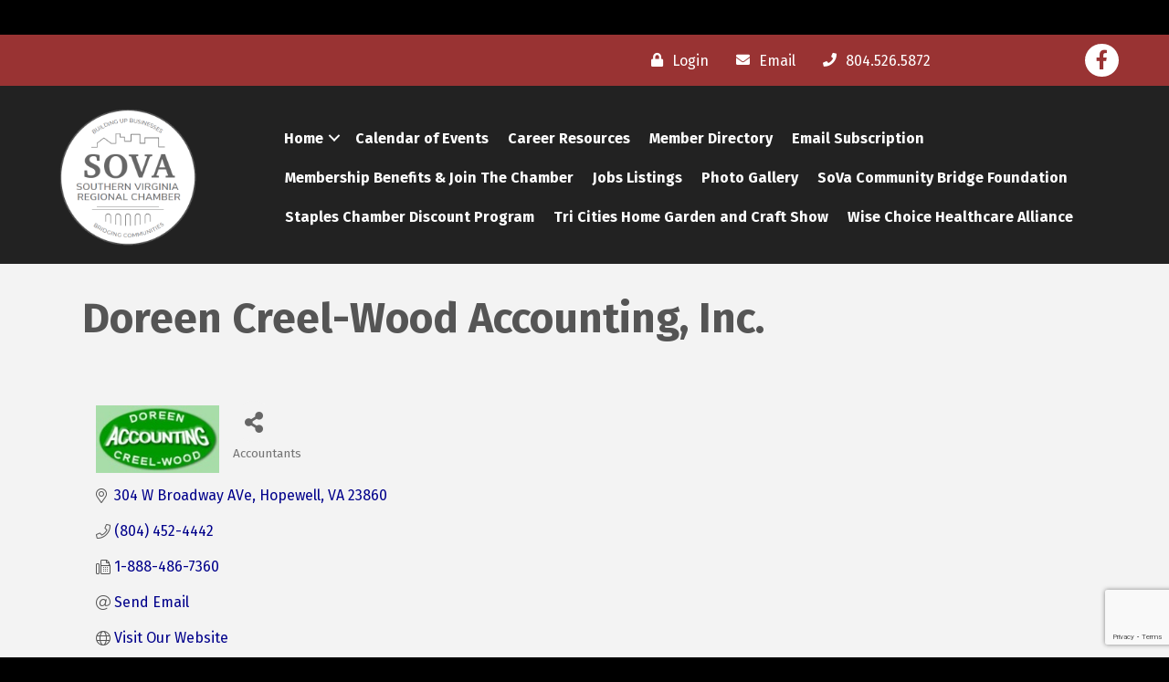

--- FILE ---
content_type: text/html; charset=utf-8
request_url: https://www.google.com/recaptcha/enterprise/anchor?ar=1&k=6LfI_T8rAAAAAMkWHrLP_GfSf3tLy9tKa839wcWa&co=aHR0cHM6Ly9idXNpbmVzcy5zb3ZhY2hhbWJlci5jb206NDQz&hl=en&v=N67nZn4AqZkNcbeMu4prBgzg&size=invisible&anchor-ms=20000&execute-ms=30000&cb=6sakzf1rfj3t
body_size: 48777
content:
<!DOCTYPE HTML><html dir="ltr" lang="en"><head><meta http-equiv="Content-Type" content="text/html; charset=UTF-8">
<meta http-equiv="X-UA-Compatible" content="IE=edge">
<title>reCAPTCHA</title>
<style type="text/css">
/* cyrillic-ext */
@font-face {
  font-family: 'Roboto';
  font-style: normal;
  font-weight: 400;
  font-stretch: 100%;
  src: url(//fonts.gstatic.com/s/roboto/v48/KFO7CnqEu92Fr1ME7kSn66aGLdTylUAMa3GUBHMdazTgWw.woff2) format('woff2');
  unicode-range: U+0460-052F, U+1C80-1C8A, U+20B4, U+2DE0-2DFF, U+A640-A69F, U+FE2E-FE2F;
}
/* cyrillic */
@font-face {
  font-family: 'Roboto';
  font-style: normal;
  font-weight: 400;
  font-stretch: 100%;
  src: url(//fonts.gstatic.com/s/roboto/v48/KFO7CnqEu92Fr1ME7kSn66aGLdTylUAMa3iUBHMdazTgWw.woff2) format('woff2');
  unicode-range: U+0301, U+0400-045F, U+0490-0491, U+04B0-04B1, U+2116;
}
/* greek-ext */
@font-face {
  font-family: 'Roboto';
  font-style: normal;
  font-weight: 400;
  font-stretch: 100%;
  src: url(//fonts.gstatic.com/s/roboto/v48/KFO7CnqEu92Fr1ME7kSn66aGLdTylUAMa3CUBHMdazTgWw.woff2) format('woff2');
  unicode-range: U+1F00-1FFF;
}
/* greek */
@font-face {
  font-family: 'Roboto';
  font-style: normal;
  font-weight: 400;
  font-stretch: 100%;
  src: url(//fonts.gstatic.com/s/roboto/v48/KFO7CnqEu92Fr1ME7kSn66aGLdTylUAMa3-UBHMdazTgWw.woff2) format('woff2');
  unicode-range: U+0370-0377, U+037A-037F, U+0384-038A, U+038C, U+038E-03A1, U+03A3-03FF;
}
/* math */
@font-face {
  font-family: 'Roboto';
  font-style: normal;
  font-weight: 400;
  font-stretch: 100%;
  src: url(//fonts.gstatic.com/s/roboto/v48/KFO7CnqEu92Fr1ME7kSn66aGLdTylUAMawCUBHMdazTgWw.woff2) format('woff2');
  unicode-range: U+0302-0303, U+0305, U+0307-0308, U+0310, U+0312, U+0315, U+031A, U+0326-0327, U+032C, U+032F-0330, U+0332-0333, U+0338, U+033A, U+0346, U+034D, U+0391-03A1, U+03A3-03A9, U+03B1-03C9, U+03D1, U+03D5-03D6, U+03F0-03F1, U+03F4-03F5, U+2016-2017, U+2034-2038, U+203C, U+2040, U+2043, U+2047, U+2050, U+2057, U+205F, U+2070-2071, U+2074-208E, U+2090-209C, U+20D0-20DC, U+20E1, U+20E5-20EF, U+2100-2112, U+2114-2115, U+2117-2121, U+2123-214F, U+2190, U+2192, U+2194-21AE, U+21B0-21E5, U+21F1-21F2, U+21F4-2211, U+2213-2214, U+2216-22FF, U+2308-230B, U+2310, U+2319, U+231C-2321, U+2336-237A, U+237C, U+2395, U+239B-23B7, U+23D0, U+23DC-23E1, U+2474-2475, U+25AF, U+25B3, U+25B7, U+25BD, U+25C1, U+25CA, U+25CC, U+25FB, U+266D-266F, U+27C0-27FF, U+2900-2AFF, U+2B0E-2B11, U+2B30-2B4C, U+2BFE, U+3030, U+FF5B, U+FF5D, U+1D400-1D7FF, U+1EE00-1EEFF;
}
/* symbols */
@font-face {
  font-family: 'Roboto';
  font-style: normal;
  font-weight: 400;
  font-stretch: 100%;
  src: url(//fonts.gstatic.com/s/roboto/v48/KFO7CnqEu92Fr1ME7kSn66aGLdTylUAMaxKUBHMdazTgWw.woff2) format('woff2');
  unicode-range: U+0001-000C, U+000E-001F, U+007F-009F, U+20DD-20E0, U+20E2-20E4, U+2150-218F, U+2190, U+2192, U+2194-2199, U+21AF, U+21E6-21F0, U+21F3, U+2218-2219, U+2299, U+22C4-22C6, U+2300-243F, U+2440-244A, U+2460-24FF, U+25A0-27BF, U+2800-28FF, U+2921-2922, U+2981, U+29BF, U+29EB, U+2B00-2BFF, U+4DC0-4DFF, U+FFF9-FFFB, U+10140-1018E, U+10190-1019C, U+101A0, U+101D0-101FD, U+102E0-102FB, U+10E60-10E7E, U+1D2C0-1D2D3, U+1D2E0-1D37F, U+1F000-1F0FF, U+1F100-1F1AD, U+1F1E6-1F1FF, U+1F30D-1F30F, U+1F315, U+1F31C, U+1F31E, U+1F320-1F32C, U+1F336, U+1F378, U+1F37D, U+1F382, U+1F393-1F39F, U+1F3A7-1F3A8, U+1F3AC-1F3AF, U+1F3C2, U+1F3C4-1F3C6, U+1F3CA-1F3CE, U+1F3D4-1F3E0, U+1F3ED, U+1F3F1-1F3F3, U+1F3F5-1F3F7, U+1F408, U+1F415, U+1F41F, U+1F426, U+1F43F, U+1F441-1F442, U+1F444, U+1F446-1F449, U+1F44C-1F44E, U+1F453, U+1F46A, U+1F47D, U+1F4A3, U+1F4B0, U+1F4B3, U+1F4B9, U+1F4BB, U+1F4BF, U+1F4C8-1F4CB, U+1F4D6, U+1F4DA, U+1F4DF, U+1F4E3-1F4E6, U+1F4EA-1F4ED, U+1F4F7, U+1F4F9-1F4FB, U+1F4FD-1F4FE, U+1F503, U+1F507-1F50B, U+1F50D, U+1F512-1F513, U+1F53E-1F54A, U+1F54F-1F5FA, U+1F610, U+1F650-1F67F, U+1F687, U+1F68D, U+1F691, U+1F694, U+1F698, U+1F6AD, U+1F6B2, U+1F6B9-1F6BA, U+1F6BC, U+1F6C6-1F6CF, U+1F6D3-1F6D7, U+1F6E0-1F6EA, U+1F6F0-1F6F3, U+1F6F7-1F6FC, U+1F700-1F7FF, U+1F800-1F80B, U+1F810-1F847, U+1F850-1F859, U+1F860-1F887, U+1F890-1F8AD, U+1F8B0-1F8BB, U+1F8C0-1F8C1, U+1F900-1F90B, U+1F93B, U+1F946, U+1F984, U+1F996, U+1F9E9, U+1FA00-1FA6F, U+1FA70-1FA7C, U+1FA80-1FA89, U+1FA8F-1FAC6, U+1FACE-1FADC, U+1FADF-1FAE9, U+1FAF0-1FAF8, U+1FB00-1FBFF;
}
/* vietnamese */
@font-face {
  font-family: 'Roboto';
  font-style: normal;
  font-weight: 400;
  font-stretch: 100%;
  src: url(//fonts.gstatic.com/s/roboto/v48/KFO7CnqEu92Fr1ME7kSn66aGLdTylUAMa3OUBHMdazTgWw.woff2) format('woff2');
  unicode-range: U+0102-0103, U+0110-0111, U+0128-0129, U+0168-0169, U+01A0-01A1, U+01AF-01B0, U+0300-0301, U+0303-0304, U+0308-0309, U+0323, U+0329, U+1EA0-1EF9, U+20AB;
}
/* latin-ext */
@font-face {
  font-family: 'Roboto';
  font-style: normal;
  font-weight: 400;
  font-stretch: 100%;
  src: url(//fonts.gstatic.com/s/roboto/v48/KFO7CnqEu92Fr1ME7kSn66aGLdTylUAMa3KUBHMdazTgWw.woff2) format('woff2');
  unicode-range: U+0100-02BA, U+02BD-02C5, U+02C7-02CC, U+02CE-02D7, U+02DD-02FF, U+0304, U+0308, U+0329, U+1D00-1DBF, U+1E00-1E9F, U+1EF2-1EFF, U+2020, U+20A0-20AB, U+20AD-20C0, U+2113, U+2C60-2C7F, U+A720-A7FF;
}
/* latin */
@font-face {
  font-family: 'Roboto';
  font-style: normal;
  font-weight: 400;
  font-stretch: 100%;
  src: url(//fonts.gstatic.com/s/roboto/v48/KFO7CnqEu92Fr1ME7kSn66aGLdTylUAMa3yUBHMdazQ.woff2) format('woff2');
  unicode-range: U+0000-00FF, U+0131, U+0152-0153, U+02BB-02BC, U+02C6, U+02DA, U+02DC, U+0304, U+0308, U+0329, U+2000-206F, U+20AC, U+2122, U+2191, U+2193, U+2212, U+2215, U+FEFF, U+FFFD;
}
/* cyrillic-ext */
@font-face {
  font-family: 'Roboto';
  font-style: normal;
  font-weight: 500;
  font-stretch: 100%;
  src: url(//fonts.gstatic.com/s/roboto/v48/KFO7CnqEu92Fr1ME7kSn66aGLdTylUAMa3GUBHMdazTgWw.woff2) format('woff2');
  unicode-range: U+0460-052F, U+1C80-1C8A, U+20B4, U+2DE0-2DFF, U+A640-A69F, U+FE2E-FE2F;
}
/* cyrillic */
@font-face {
  font-family: 'Roboto';
  font-style: normal;
  font-weight: 500;
  font-stretch: 100%;
  src: url(//fonts.gstatic.com/s/roboto/v48/KFO7CnqEu92Fr1ME7kSn66aGLdTylUAMa3iUBHMdazTgWw.woff2) format('woff2');
  unicode-range: U+0301, U+0400-045F, U+0490-0491, U+04B0-04B1, U+2116;
}
/* greek-ext */
@font-face {
  font-family: 'Roboto';
  font-style: normal;
  font-weight: 500;
  font-stretch: 100%;
  src: url(//fonts.gstatic.com/s/roboto/v48/KFO7CnqEu92Fr1ME7kSn66aGLdTylUAMa3CUBHMdazTgWw.woff2) format('woff2');
  unicode-range: U+1F00-1FFF;
}
/* greek */
@font-face {
  font-family: 'Roboto';
  font-style: normal;
  font-weight: 500;
  font-stretch: 100%;
  src: url(//fonts.gstatic.com/s/roboto/v48/KFO7CnqEu92Fr1ME7kSn66aGLdTylUAMa3-UBHMdazTgWw.woff2) format('woff2');
  unicode-range: U+0370-0377, U+037A-037F, U+0384-038A, U+038C, U+038E-03A1, U+03A3-03FF;
}
/* math */
@font-face {
  font-family: 'Roboto';
  font-style: normal;
  font-weight: 500;
  font-stretch: 100%;
  src: url(//fonts.gstatic.com/s/roboto/v48/KFO7CnqEu92Fr1ME7kSn66aGLdTylUAMawCUBHMdazTgWw.woff2) format('woff2');
  unicode-range: U+0302-0303, U+0305, U+0307-0308, U+0310, U+0312, U+0315, U+031A, U+0326-0327, U+032C, U+032F-0330, U+0332-0333, U+0338, U+033A, U+0346, U+034D, U+0391-03A1, U+03A3-03A9, U+03B1-03C9, U+03D1, U+03D5-03D6, U+03F0-03F1, U+03F4-03F5, U+2016-2017, U+2034-2038, U+203C, U+2040, U+2043, U+2047, U+2050, U+2057, U+205F, U+2070-2071, U+2074-208E, U+2090-209C, U+20D0-20DC, U+20E1, U+20E5-20EF, U+2100-2112, U+2114-2115, U+2117-2121, U+2123-214F, U+2190, U+2192, U+2194-21AE, U+21B0-21E5, U+21F1-21F2, U+21F4-2211, U+2213-2214, U+2216-22FF, U+2308-230B, U+2310, U+2319, U+231C-2321, U+2336-237A, U+237C, U+2395, U+239B-23B7, U+23D0, U+23DC-23E1, U+2474-2475, U+25AF, U+25B3, U+25B7, U+25BD, U+25C1, U+25CA, U+25CC, U+25FB, U+266D-266F, U+27C0-27FF, U+2900-2AFF, U+2B0E-2B11, U+2B30-2B4C, U+2BFE, U+3030, U+FF5B, U+FF5D, U+1D400-1D7FF, U+1EE00-1EEFF;
}
/* symbols */
@font-face {
  font-family: 'Roboto';
  font-style: normal;
  font-weight: 500;
  font-stretch: 100%;
  src: url(//fonts.gstatic.com/s/roboto/v48/KFO7CnqEu92Fr1ME7kSn66aGLdTylUAMaxKUBHMdazTgWw.woff2) format('woff2');
  unicode-range: U+0001-000C, U+000E-001F, U+007F-009F, U+20DD-20E0, U+20E2-20E4, U+2150-218F, U+2190, U+2192, U+2194-2199, U+21AF, U+21E6-21F0, U+21F3, U+2218-2219, U+2299, U+22C4-22C6, U+2300-243F, U+2440-244A, U+2460-24FF, U+25A0-27BF, U+2800-28FF, U+2921-2922, U+2981, U+29BF, U+29EB, U+2B00-2BFF, U+4DC0-4DFF, U+FFF9-FFFB, U+10140-1018E, U+10190-1019C, U+101A0, U+101D0-101FD, U+102E0-102FB, U+10E60-10E7E, U+1D2C0-1D2D3, U+1D2E0-1D37F, U+1F000-1F0FF, U+1F100-1F1AD, U+1F1E6-1F1FF, U+1F30D-1F30F, U+1F315, U+1F31C, U+1F31E, U+1F320-1F32C, U+1F336, U+1F378, U+1F37D, U+1F382, U+1F393-1F39F, U+1F3A7-1F3A8, U+1F3AC-1F3AF, U+1F3C2, U+1F3C4-1F3C6, U+1F3CA-1F3CE, U+1F3D4-1F3E0, U+1F3ED, U+1F3F1-1F3F3, U+1F3F5-1F3F7, U+1F408, U+1F415, U+1F41F, U+1F426, U+1F43F, U+1F441-1F442, U+1F444, U+1F446-1F449, U+1F44C-1F44E, U+1F453, U+1F46A, U+1F47D, U+1F4A3, U+1F4B0, U+1F4B3, U+1F4B9, U+1F4BB, U+1F4BF, U+1F4C8-1F4CB, U+1F4D6, U+1F4DA, U+1F4DF, U+1F4E3-1F4E6, U+1F4EA-1F4ED, U+1F4F7, U+1F4F9-1F4FB, U+1F4FD-1F4FE, U+1F503, U+1F507-1F50B, U+1F50D, U+1F512-1F513, U+1F53E-1F54A, U+1F54F-1F5FA, U+1F610, U+1F650-1F67F, U+1F687, U+1F68D, U+1F691, U+1F694, U+1F698, U+1F6AD, U+1F6B2, U+1F6B9-1F6BA, U+1F6BC, U+1F6C6-1F6CF, U+1F6D3-1F6D7, U+1F6E0-1F6EA, U+1F6F0-1F6F3, U+1F6F7-1F6FC, U+1F700-1F7FF, U+1F800-1F80B, U+1F810-1F847, U+1F850-1F859, U+1F860-1F887, U+1F890-1F8AD, U+1F8B0-1F8BB, U+1F8C0-1F8C1, U+1F900-1F90B, U+1F93B, U+1F946, U+1F984, U+1F996, U+1F9E9, U+1FA00-1FA6F, U+1FA70-1FA7C, U+1FA80-1FA89, U+1FA8F-1FAC6, U+1FACE-1FADC, U+1FADF-1FAE9, U+1FAF0-1FAF8, U+1FB00-1FBFF;
}
/* vietnamese */
@font-face {
  font-family: 'Roboto';
  font-style: normal;
  font-weight: 500;
  font-stretch: 100%;
  src: url(//fonts.gstatic.com/s/roboto/v48/KFO7CnqEu92Fr1ME7kSn66aGLdTylUAMa3OUBHMdazTgWw.woff2) format('woff2');
  unicode-range: U+0102-0103, U+0110-0111, U+0128-0129, U+0168-0169, U+01A0-01A1, U+01AF-01B0, U+0300-0301, U+0303-0304, U+0308-0309, U+0323, U+0329, U+1EA0-1EF9, U+20AB;
}
/* latin-ext */
@font-face {
  font-family: 'Roboto';
  font-style: normal;
  font-weight: 500;
  font-stretch: 100%;
  src: url(//fonts.gstatic.com/s/roboto/v48/KFO7CnqEu92Fr1ME7kSn66aGLdTylUAMa3KUBHMdazTgWw.woff2) format('woff2');
  unicode-range: U+0100-02BA, U+02BD-02C5, U+02C7-02CC, U+02CE-02D7, U+02DD-02FF, U+0304, U+0308, U+0329, U+1D00-1DBF, U+1E00-1E9F, U+1EF2-1EFF, U+2020, U+20A0-20AB, U+20AD-20C0, U+2113, U+2C60-2C7F, U+A720-A7FF;
}
/* latin */
@font-face {
  font-family: 'Roboto';
  font-style: normal;
  font-weight: 500;
  font-stretch: 100%;
  src: url(//fonts.gstatic.com/s/roboto/v48/KFO7CnqEu92Fr1ME7kSn66aGLdTylUAMa3yUBHMdazQ.woff2) format('woff2');
  unicode-range: U+0000-00FF, U+0131, U+0152-0153, U+02BB-02BC, U+02C6, U+02DA, U+02DC, U+0304, U+0308, U+0329, U+2000-206F, U+20AC, U+2122, U+2191, U+2193, U+2212, U+2215, U+FEFF, U+FFFD;
}
/* cyrillic-ext */
@font-face {
  font-family: 'Roboto';
  font-style: normal;
  font-weight: 900;
  font-stretch: 100%;
  src: url(//fonts.gstatic.com/s/roboto/v48/KFO7CnqEu92Fr1ME7kSn66aGLdTylUAMa3GUBHMdazTgWw.woff2) format('woff2');
  unicode-range: U+0460-052F, U+1C80-1C8A, U+20B4, U+2DE0-2DFF, U+A640-A69F, U+FE2E-FE2F;
}
/* cyrillic */
@font-face {
  font-family: 'Roboto';
  font-style: normal;
  font-weight: 900;
  font-stretch: 100%;
  src: url(//fonts.gstatic.com/s/roboto/v48/KFO7CnqEu92Fr1ME7kSn66aGLdTylUAMa3iUBHMdazTgWw.woff2) format('woff2');
  unicode-range: U+0301, U+0400-045F, U+0490-0491, U+04B0-04B1, U+2116;
}
/* greek-ext */
@font-face {
  font-family: 'Roboto';
  font-style: normal;
  font-weight: 900;
  font-stretch: 100%;
  src: url(//fonts.gstatic.com/s/roboto/v48/KFO7CnqEu92Fr1ME7kSn66aGLdTylUAMa3CUBHMdazTgWw.woff2) format('woff2');
  unicode-range: U+1F00-1FFF;
}
/* greek */
@font-face {
  font-family: 'Roboto';
  font-style: normal;
  font-weight: 900;
  font-stretch: 100%;
  src: url(//fonts.gstatic.com/s/roboto/v48/KFO7CnqEu92Fr1ME7kSn66aGLdTylUAMa3-UBHMdazTgWw.woff2) format('woff2');
  unicode-range: U+0370-0377, U+037A-037F, U+0384-038A, U+038C, U+038E-03A1, U+03A3-03FF;
}
/* math */
@font-face {
  font-family: 'Roboto';
  font-style: normal;
  font-weight: 900;
  font-stretch: 100%;
  src: url(//fonts.gstatic.com/s/roboto/v48/KFO7CnqEu92Fr1ME7kSn66aGLdTylUAMawCUBHMdazTgWw.woff2) format('woff2');
  unicode-range: U+0302-0303, U+0305, U+0307-0308, U+0310, U+0312, U+0315, U+031A, U+0326-0327, U+032C, U+032F-0330, U+0332-0333, U+0338, U+033A, U+0346, U+034D, U+0391-03A1, U+03A3-03A9, U+03B1-03C9, U+03D1, U+03D5-03D6, U+03F0-03F1, U+03F4-03F5, U+2016-2017, U+2034-2038, U+203C, U+2040, U+2043, U+2047, U+2050, U+2057, U+205F, U+2070-2071, U+2074-208E, U+2090-209C, U+20D0-20DC, U+20E1, U+20E5-20EF, U+2100-2112, U+2114-2115, U+2117-2121, U+2123-214F, U+2190, U+2192, U+2194-21AE, U+21B0-21E5, U+21F1-21F2, U+21F4-2211, U+2213-2214, U+2216-22FF, U+2308-230B, U+2310, U+2319, U+231C-2321, U+2336-237A, U+237C, U+2395, U+239B-23B7, U+23D0, U+23DC-23E1, U+2474-2475, U+25AF, U+25B3, U+25B7, U+25BD, U+25C1, U+25CA, U+25CC, U+25FB, U+266D-266F, U+27C0-27FF, U+2900-2AFF, U+2B0E-2B11, U+2B30-2B4C, U+2BFE, U+3030, U+FF5B, U+FF5D, U+1D400-1D7FF, U+1EE00-1EEFF;
}
/* symbols */
@font-face {
  font-family: 'Roboto';
  font-style: normal;
  font-weight: 900;
  font-stretch: 100%;
  src: url(//fonts.gstatic.com/s/roboto/v48/KFO7CnqEu92Fr1ME7kSn66aGLdTylUAMaxKUBHMdazTgWw.woff2) format('woff2');
  unicode-range: U+0001-000C, U+000E-001F, U+007F-009F, U+20DD-20E0, U+20E2-20E4, U+2150-218F, U+2190, U+2192, U+2194-2199, U+21AF, U+21E6-21F0, U+21F3, U+2218-2219, U+2299, U+22C4-22C6, U+2300-243F, U+2440-244A, U+2460-24FF, U+25A0-27BF, U+2800-28FF, U+2921-2922, U+2981, U+29BF, U+29EB, U+2B00-2BFF, U+4DC0-4DFF, U+FFF9-FFFB, U+10140-1018E, U+10190-1019C, U+101A0, U+101D0-101FD, U+102E0-102FB, U+10E60-10E7E, U+1D2C0-1D2D3, U+1D2E0-1D37F, U+1F000-1F0FF, U+1F100-1F1AD, U+1F1E6-1F1FF, U+1F30D-1F30F, U+1F315, U+1F31C, U+1F31E, U+1F320-1F32C, U+1F336, U+1F378, U+1F37D, U+1F382, U+1F393-1F39F, U+1F3A7-1F3A8, U+1F3AC-1F3AF, U+1F3C2, U+1F3C4-1F3C6, U+1F3CA-1F3CE, U+1F3D4-1F3E0, U+1F3ED, U+1F3F1-1F3F3, U+1F3F5-1F3F7, U+1F408, U+1F415, U+1F41F, U+1F426, U+1F43F, U+1F441-1F442, U+1F444, U+1F446-1F449, U+1F44C-1F44E, U+1F453, U+1F46A, U+1F47D, U+1F4A3, U+1F4B0, U+1F4B3, U+1F4B9, U+1F4BB, U+1F4BF, U+1F4C8-1F4CB, U+1F4D6, U+1F4DA, U+1F4DF, U+1F4E3-1F4E6, U+1F4EA-1F4ED, U+1F4F7, U+1F4F9-1F4FB, U+1F4FD-1F4FE, U+1F503, U+1F507-1F50B, U+1F50D, U+1F512-1F513, U+1F53E-1F54A, U+1F54F-1F5FA, U+1F610, U+1F650-1F67F, U+1F687, U+1F68D, U+1F691, U+1F694, U+1F698, U+1F6AD, U+1F6B2, U+1F6B9-1F6BA, U+1F6BC, U+1F6C6-1F6CF, U+1F6D3-1F6D7, U+1F6E0-1F6EA, U+1F6F0-1F6F3, U+1F6F7-1F6FC, U+1F700-1F7FF, U+1F800-1F80B, U+1F810-1F847, U+1F850-1F859, U+1F860-1F887, U+1F890-1F8AD, U+1F8B0-1F8BB, U+1F8C0-1F8C1, U+1F900-1F90B, U+1F93B, U+1F946, U+1F984, U+1F996, U+1F9E9, U+1FA00-1FA6F, U+1FA70-1FA7C, U+1FA80-1FA89, U+1FA8F-1FAC6, U+1FACE-1FADC, U+1FADF-1FAE9, U+1FAF0-1FAF8, U+1FB00-1FBFF;
}
/* vietnamese */
@font-face {
  font-family: 'Roboto';
  font-style: normal;
  font-weight: 900;
  font-stretch: 100%;
  src: url(//fonts.gstatic.com/s/roboto/v48/KFO7CnqEu92Fr1ME7kSn66aGLdTylUAMa3OUBHMdazTgWw.woff2) format('woff2');
  unicode-range: U+0102-0103, U+0110-0111, U+0128-0129, U+0168-0169, U+01A0-01A1, U+01AF-01B0, U+0300-0301, U+0303-0304, U+0308-0309, U+0323, U+0329, U+1EA0-1EF9, U+20AB;
}
/* latin-ext */
@font-face {
  font-family: 'Roboto';
  font-style: normal;
  font-weight: 900;
  font-stretch: 100%;
  src: url(//fonts.gstatic.com/s/roboto/v48/KFO7CnqEu92Fr1ME7kSn66aGLdTylUAMa3KUBHMdazTgWw.woff2) format('woff2');
  unicode-range: U+0100-02BA, U+02BD-02C5, U+02C7-02CC, U+02CE-02D7, U+02DD-02FF, U+0304, U+0308, U+0329, U+1D00-1DBF, U+1E00-1E9F, U+1EF2-1EFF, U+2020, U+20A0-20AB, U+20AD-20C0, U+2113, U+2C60-2C7F, U+A720-A7FF;
}
/* latin */
@font-face {
  font-family: 'Roboto';
  font-style: normal;
  font-weight: 900;
  font-stretch: 100%;
  src: url(//fonts.gstatic.com/s/roboto/v48/KFO7CnqEu92Fr1ME7kSn66aGLdTylUAMa3yUBHMdazQ.woff2) format('woff2');
  unicode-range: U+0000-00FF, U+0131, U+0152-0153, U+02BB-02BC, U+02C6, U+02DA, U+02DC, U+0304, U+0308, U+0329, U+2000-206F, U+20AC, U+2122, U+2191, U+2193, U+2212, U+2215, U+FEFF, U+FFFD;
}

</style>
<link rel="stylesheet" type="text/css" href="https://www.gstatic.com/recaptcha/releases/N67nZn4AqZkNcbeMu4prBgzg/styles__ltr.css">
<script nonce="6pCPWse7hffnFVNOvCmr_A" type="text/javascript">window['__recaptcha_api'] = 'https://www.google.com/recaptcha/enterprise/';</script>
<script type="text/javascript" src="https://www.gstatic.com/recaptcha/releases/N67nZn4AqZkNcbeMu4prBgzg/recaptcha__en.js" nonce="6pCPWse7hffnFVNOvCmr_A">
      
    </script></head>
<body><div id="rc-anchor-alert" class="rc-anchor-alert"></div>
<input type="hidden" id="recaptcha-token" value="[base64]">
<script type="text/javascript" nonce="6pCPWse7hffnFVNOvCmr_A">
      recaptcha.anchor.Main.init("[\x22ainput\x22,[\x22bgdata\x22,\x22\x22,\[base64]/[base64]/[base64]/[base64]/[base64]/UltsKytdPUU6KEU8MjA0OD9SW2wrK109RT4+NnwxOTI6KChFJjY0NTEyKT09NTUyOTYmJk0rMTxjLmxlbmd0aCYmKGMuY2hhckNvZGVBdChNKzEpJjY0NTEyKT09NTYzMjA/[base64]/[base64]/[base64]/[base64]/[base64]/[base64]/[base64]\x22,\[base64]\x22,\x22P8KyeV7Ch0IYRcK4w6LDqUlmFngBw6XCvg12woEGwpjCkVDDoEVrA8K6SlbCscKRwqk/UyHDpjfCiwpUwrHDh8KuacOHw755w7rCisKVGWogKsO3w7bCusKEb8OLZwbDrVU1TMKAw5/Cnjdrw64iwpsAR0PDqMOyRB3Dnk5iecOcw7geZnPCj0nDiMKzw6PDlh3Cu8KGw5pGwoXDvBZhOUgJNXREw4Mzw4zChADCmwzDt1Bow4BINmIFEQbDlcO/[base64]/[base64]/DoMO5w6JdccKkwrnDuS4hwovDg8OyYMKqwqQMXMOLZ8KiEcOqYcOuw5DDqF7Dp8KYKsKXagvCqg/[base64]/[base64]/Cq8K+X1TCv8KEFwVowrrDtsO1wobDicOBCk8vW8KBw6l+DQlawr8JfcK+XcKFw4gvV8KsKDAJecOAEMKIw4XCjsO2w6sVQsOADCzCiMOWCz7DtMK7wo3ClEvCmsO7Bw9RP8OVw7jDtSQ0w4/CmsOobsOLw6RGPsKlQ0XCssKvwqbDuyvCuiQHwqY9V2dmw53Cjidcw6tywqDCusK/[base64]/DmSh0wqwqw5YMecOJwo4FbjhXwpvDpAfDgcOsZ8KQMHjDkcKRw6jCnTlTwqIBS8OYw5sMw7FFBcKrQsK8wr1rAjMsNMO5w7xBC8K2woXCv8KYIsKDGsOowr/[base64]/worCvmjDvkR8OsOtKj4aO1bDgWIRR0TDkAXDqcOOw5bDl31jwpPDum4NWAwmVcO1wopvw6Ryw5hxK0HCr14EwrNOS1LCji7DpCfDrMOZw77ClQR+IcOPwqrDssO7KHIzf3BBwoUYZ8OWwr/CrXZUwrNRQD0Vw71/w6DCjRMTSg96w65RWsO8DMKuwpTDo8K8w51Cw4/CsyLDm8OGwrk0L8KVwqhcw5pyE3psw5IMRMKGHjPDl8OtAsOFVMKOD8OiZ8OYaBjCi8OyNMO/w50DEToEwr/Cmk3DkDPDocOlPQPDmUoDwoVdD8KZwp4Rw7NuXsKFGsONMCg8HAwEw68Uw4rDug/DqGU1w53CusOaaywYWMORwqvCp2MOw7QacMOuw5/CsMKFwqzCmmPCtVFuVWQsdsK8DMKYYMOmSsKkwoRKw4Z6w4kjSMOHw6BxKMOoZ0VqccOHw5Auw7zCkyUgcwpsw7dBwpzChhcJwr3DkcOUbC00PMKeNH3CkzjCmcKmR8OuAGrDpEPClcK/ZsKfwpl/wprCkMKAAl7CkcObdFhDwoheYBTDn3jDmw7DnnHClW1QwrQtw4pUw4s/[base64]/[base64]/DgVV0CsKew4AmViJ/[base64]/Dp1s4H0TCm8OtTcOIw4p3wofDnwHCgmAfw7Rew4vCqDHDrClWA8OMR3XCj8K+JA7DnwYvP8KDwojDjsK8AcKRO2tFw6N3JsK4w6bCsMKyw7LCn8KFdSYRwozCoxJ2BcKzw4/DhgcoNB7Dh8KLwos1w43DmnpPCMKqwpnCtDrDpEYUwrnDgsOsw5rCnsK2w5ZOUcKkJU4wCMOcEVJSPCVWw6PDkA9vwoRiwpxow67DhzdDwoPChhYHwp9twqNBXgTDr8KVwrJiw5VYPANmw4tiw6jChsKuZFlYLDHDl1bCp8OSwrDDswtRw58aw4fCsTHDlsKywo/CkiVzwoojw5FcL8KqwrPDj0fDuHUUO2Zkwq7DvSLCmHPDhAZ3worDijPCrx1sw4ctwrDCuzzDpMKmaMOSwrTDk8Oow6oqPxdMw5lmHMKYwrLDpE/CusKZw60Rw6XCj8K6w4vCgh5EwozDkBRHIcKKDjZ4wqHDq8Omw7LCkRV2YsO+B8OZw5x5esOHNTBqwrQ+e8Ojw55Xwo1Aw5bDsXA0w7DDnsKtwo7Cn8OpIxsgE8ONHhfDtzDDiQRBwqPCrsKowqvDhAjDicK4BBjDhcKEwpbCusOfRjDCoF/Csngdwq7DqcK+J8KJQcK1w4pewpbDocOmwqIPwqDCiMKAw7vCvDfDv0xcEsOBwpkMCC3CisKdw6/[base64]/Cmj7DvDLDpMO8wp8RwoXDhsOMw7xmOT0JGcOVdmUxwpTCpRF/RgtfYcK3UsOWwr3CpSQ0wp7DrSFZw53DnMORwqtDwq7CuEbCrlzClMKzY8KkL8OLw7QtwrBfwrTCkMK9Txpvax/Cu8KFw7h+w7HCqA4dw5JmPMK6wpTDhcOMPMK4wq/DkcKPw4kOw4paBkttwqEfJSnCq3fDncOgMGjDk23DqREdFsOVwoTCo0IRwrXDj8KlB1Usw7HDjMOHJMKQISfCiF/CsElRw5QIWm7Ch8OVw4FOZAvDu0HDp8Ouah/[base64]/DpsOqw5oeHWsRw73Dg8K0woAWEmoNw67CpVHDo8O4XsK+wrzCpXhWwodFwqAewqHCksKRw7tEcHHDizPDjl/ClcKRXMKtwoUXw5PDqsOUKjXCsUjCq1bCuwbCksOlRsOhWsKzW1fDvsK/w6XCpsOKdsKEwqDDpMOrc8KeH8KhBcOqw54ZasOCAMOow4zDi8KawrkzwqtEw7wyw7Y3w4nDoMOdw73CoMKSfgMvBwNJS0d0wpwdw6DDnsOww6nCpnjCqMOvQighwpxtAFBhw6NwUXDDlBjCgwwwwppVw58qwqNqwps4wqPDkzp/cMOywrDDjCF4wo7ClErCjsKYVcKnwojDqcKDw6/DuMO9w4PDgC/ChVB5w5DCmWh3FMK6w6QlwobCgxfCtsKxU8KrwpHDi8OkAMKNwpIqOW3DgMOAMy1ZI3FrFA5aMUPDnsOjH28aw695w64uGCVNwqLDkMO/V0ROZMKgB2RnJnMlJ8K/[base64]/CqGhqHcKIw7ZbwrLDrMKILcK0FR3CmTPDpi7Dj3hhOcKhZBfCnMKlw5JewowUM8Kuw6rCvmrDqsO9DhjCqXRgVcKxY8KNZVHCkQzDqV7DlVpsWcKmwr/DrDd/En8PYh9kfmhpw4tmGQ3Dm3fDkMKYw7XClkwQcXrDjS8lLF/CjsO+w6QNWsKIW1g2wrpFVlp/w4nDusOaw77CqD0Xw59sUGFFwqFkw6vDmwxUw5wUC8KNw5PDp8OHw44WwqpsasO9w7XDv8KxMcKiwqLDrXXCmSzCu8OGw4zDnDE8bFJKwqDCinjDrcK1UDnClAEQw4vCuxzDvw0aw6V5woLDvsOvwoUqwq7CrxXDocOVwothSyNvw6omCsKXwq/CpVvDuBLCnCfCsMOkw7EhworDnsKKwrLCgCApRsOMwpjDgMKFwr8BImjDn8O2wrMxecKmw4HCpMO+w6TDi8KKwqrDmjTDq8Oawop7w4hYw548L8OyVMKEwodkK8K/[base64]/CoRp5IMOjCywHw4QZw7zDvzfDqcKlwp9uw4/[base64]/Dm8OLOlTDksOSw5DDucOuQ8Osw4k3wqkcSXIgLzdZHW/DpWphw4kKwrDDi8KAw6fDj8O6IcOAwpMULsKKQMK5w5/CklxICTDCpCfDrU7DkcOiwovDmMK0w4pfw7YGJjjDvivDpWXDgSzCrMOxw5MpT8Ktwol/[base64]/DlMOwwp0pwoPCi8OtwqNfwo7Dr0fCkcOKwpbCsDscZMK4wqXDuEZswp9fWMKswqQEQsKLHht0w7UDf8OtOz48w5cfw4tGwqtiTT1+KBrDgcO5TB/Clz10w73DrcK1w5bDsUzDnFnChcKlw6F+w4fDukdBLsOOwqgow7fChTLDr0fDrcO8wq7DmjDCjMO3w4DDk1HCksK6wqjCgMKTw6DDkFU3A8KJw5g6wqbCvMOOVUPClMOhbk7DsQfChz4vwoXDrB/DkUbDsMKJC1jCicKDw79xeMKTDyk/IirDhlA3w794ChvDiHTDlsOvwqcLwpFOw6NJGMOYwqhBPcK/wpYKaCVdw5TDisOmOMOnLzklwqlMXsKZwpJCPjBAw6rDgMOgw7I/UHnCqMOwNcO5wqPCu8Khw7vCiz/ChsOpBBrCqVvChlDCmjsqJ8K0wofChQPCvl83WxTDrDBnw4fDvcO5PUIlw6txwow6wprDisOPw58rwpcAwovDsMKBDcOzQcK7EcKuwpjDucKxwqceWcOsQGQswprCrcKISQZnLXU4O2A/wqfCqF8AQycqbD/DhzjDvCXCjVspw7DDmw0Gw6TCtQXCpMKdw7xcSVJhEMKYekzDqcOpw5U1IFDDuUUEw7rDosKbd8OLCDvDnyAyw7chwokgNcOpDsO8w57Cv8OMwrZXGRl6fgTDvQXCpQfDg8Onw5cJTsK6wprDl1E2bX/DrWjDvsK0w4fDsAkfw4jCuMOUMcOUIAEIwrfCjjIRwoREdsOswrzDsUvCn8KYwrhBPsOGwpLCqyrDmnHDjsKWCXd/w5kVaExgacODwrtxNn3ClsOIwoVlw6zDt8KPJzEQwrh6wo7DlMKzbRB8T8KWJF9Aw7tNwqzCvg49IMKHwr1LDTNPW1dpFH4/[base64]/CpTYTwpFVTjnDpQvDnFc9w415NmXDjnExwp13w5FqK8K6IEZuw6cLTMOWbBwUw7lZw67CnGIww6IWw55vw5vDpRlTDgxAPcK3RsKgH8KwOUFXWsO7woLCv8O+w4QYKsKhMsKxwprDt8OMBMOFw5TDjV1QGcK8S0prfsOtwqwpOS3CpMO3w70JVTN/wr93MsOGwrIZTcOMwovDinctYVMww40mwpAcSHIxXsOFecKSPhbDnsOuwpXDqWxFHMOBeGYOwovDqsKyMMOlWsOYwp1swo7Dqh0QwoUSXmzCs00uw4AnHVvCr8OdcS9iTAnDrMKkYi7Cgn/[base64]/Co8ORMCdAbw83wrjCuyrDq3/DvsOoWzIkAMORKcO2wpZNEcOrw6zCiBPDlxfCqjvChl9uwoBragFWw4nCgsKIQDvDicOVw67CuU5zwpwnw4fCmy7CosKRA8KYwqLDgsKHw4XCkWbDh8OqwrxvRVvDkcKawpXDqzNMw7B4JB3DoSBXcsOCw67Dt0B6w4ZZIXfDl8O/fW5cTn8uw7/CkcODeHjDjAF8wpcgw5fCn8OtRcKOCMK4w7xWwq9gB8K4wpPClcKdFBXCskzCtgQ0wpLCswZ4L8K8cA5cMXZtw5/CpcO0EWtUUQrChcKlwqpTw7PDncK/c8OSG8O3w7TCjl1ianTCsC4Uwp5pwoPDj8OpRxRCwrLCmmpSw6bCocOCDsOkb8OBdC9ww5bDoyzCkQjCuHljB8K7w61TWjwVwpxZcyjCuC8idcKPw7PCqjl2w6vCsDbChsObwpjDjTHDocKHMMKRw7/CsXbCkcO2wpbDlh/[base64]/wo4WMldXw50Sw6HDq8OYHsOIw7LCu8O0w4YcwqIYwp4wwo7CmsKwacK/MVLCr8KWbHIPC3TCoAphQw3CisKyFcO8wowCw4F+w5lzw4/[base64]/C17CjcKrU8KqF199HmjClD8Fwo7Dl3cAJMKpw504wqZRw4tvw5BAWxxAAMO6TsO/w6d+wqIiw5HDqsKhM8KUwolcLDcOTMKxwp58Fy8dahkJwp3Di8OdHcKQIMODDBDCjCXCscOmEsOXLGl4wqjDhcOWe8Kjwqk/McOAOEjCicKdw7jCrVvDpj5lw6nDlMOLw48cPA5gNsONOxPCqkLCkWU9w4rDvcOiw5bDp1jDjy5CexBJRcKvw68YH8Odw417wp8DCcKOw4zDgMOpw7pvw5fCrgVUAyjCmsO5woZ1AsK5w6bDsMOXw6/DnDoVwpAibjA9ZXgXwp1Wwr1fwoloIMKqTMOEw6LDmRteBcO5wpjDpsO9fAJMw6nCpQ3CsEPCqULCscK7XlVmYMKMF8Odw7h6wqHCgUjDkcK7w63CmsOawo5TeVsZesKNRX7CiMO1MXsvw51LwrzCt8OCw77CocOBwqLCuC8mw6DCvcK5w49bwr/[base64]/wqPCk8KWwrNkAcKrwr7CisK1JsKsXTfDnsOSRSPDilclE8KAwp3Dn8OoT8KNZcKwwrvCr2TDjT/DhhvClwDCssO/[base64]/dE7CucKrXCIZZjoGw79XwqBFUWLDosONekvDkcKTLlx4wqpHC8OSw4bCkCTCi3/DjC7Dt8KYwqDCs8OGVMK1ZljDmytnw75LbsOdw6MMw6IRAMKcBh3DkcKgYcKFw57DhcKjWEk5C8K/wprDm2x8wqzCuELChMOpI8OfFRbDuRrDoyrCj8OsMSHDowAvw5FmD1kIL8Oxw41fKcO4w5TChWvCtlPDssKKw77Doj54w5bDrzIjN8OAwpHDuzLCmCV2w47CnwAAwoTCn8KqT8OnQMKOwpjCqnB4JirDh3R9wqdzYyHCnBcMwo/ChsKibk83woUBwpYpwqRQw5IPKMOaRsOAw7BJw6cqHGDDsCJ9AcONwonCmAh+wqAtwr/DvsO2LsKPMcOWWR4qw4Uqwr3CpsOiZcOGO2RsOMOiNxfDhWXDlE/[base64]/DpcKOwoHDvynCjcOXw7BXwoM6wpQkwrsnYHfCisODFcODH8OgHMO+aMKfwpEYw59SXTUsT2wKwofDr2fCkzlbwq/[base64]/Dq8Oow4gPSUXDtGMsfxI4NcKNKS7CgcOxw7wOW2RNKR7CvcKoJMKHNMK1wrLDq8KlDmbDk0PDnDsLwrDDucOMeTrCnXMLOn/Dtwhyw4s4F8OPPBXDiUXDhMKsXEcnM1/Ch1sjw5AeJ2wmwpN9wpEfcFLDncOTw67Cny0CNsKBJcKgFcKyVWpNNcO2MMOTwo15w4bDsiRoMUzDhBAXOcKWKnZ8CSINM0xYLjrCuRjDiE/DmCIPwqMWw4BXXMOuIA4qNsKbw7TCisOPw7fCnGEmw7gtH8KTdcKGEw7CiG8Cw6tYJjTCqwnCnsO3w6XCp1VqEDfDnTEebcOfwqlVEwdiE0keUVtlG1vCmCXCo8KCCRvDjiHDnTTCigHDpD/DmzjDsHDCh8KzE8KxPBXDssOMQ2M1MiIBdAHCk0wxaTEPYsOcw5bDu8OEQ8OPZMKSK8KHZD1XfnclwpTCl8O1Jn9kw5PDjXfCi8OIw6bDm0LClnkdwolnwrcYKsKhwpPDgnc0wq/Do2fCnsKgHsOtw7QpSMK3Unc9OcK8w7hIw6/DnA3DusOEw5/DqMK/[base64]/[base64]/fhE8UsO7w4/CiioTYMK/dsKNU8OoBiTDtH3DtcOxwq7CvsOlwoDDk8O9acKBwpgnXsO9wq0GwrHCkng3w45zwq/DkjDCs3gfO8OgV8O6QXwwwoUmesObCsOBa1kpTHDCvgjDiBDDgCLDocK8NsOPwpfDulBkw4k+H8K4KQ7DvMOsw7BoOE1Vw51Cw58YbsOswpNIL2zDtSE2wp9kw7Q6WkFtw6TDiMKSBFrCnRzCjsKgU8K+E8KuHgZiU8KrwpzCs8KfwotwG8Kfw7FJDhw1Rw/Du8KgwqljwpEVM8KNw6obElxUP1rDhhZ3woXChcKew4DDmmxcw7wdTzzCl8KdA2Npwp3CgMKrewZ/EkzDtcOuw54Jw7fDlsK0BHc1wpNfTsODVcK+XCrDrzMNw5R3w6/Co8KcMcOOcTcPw67CsklFw73CosOUwp3CoEEFRxHCkMKCw6NMLnhiEcKODgFDw4t1wpl6eGnDh8KgMMKmw6Iuw6N8wqFmw4xowpp0w7LCpVPDj0AwFsKWDTw3acO8NcOLJzTCpRMnL2tqGwUEB8KswptJw5pZwofCh8OvMMK9LcOyw53CosO+ckvDvcKew6XDiwY/woFtw6rCs8KVGsKVJMO5Ggliwq5OVcOeEGxFwo/Dtx3CqldnwrZQbD7DksK7ZWt+BBbDvMOMwr8PIMKGw43CrMKOw57DgTcAX0XCvMKqwr/Dg3AFwovDvMOPwrYtwo3DnsKUwpTCjcKsYR4xw6HCmH7Dnn4QwqXCocK/wqcuMMK/w7JWKcK+woVfAMKvwo7DtsKqZsO/RsOzw43CoR3Dp8ODw7UrfMO0NMKrWcKTw5zCi8OoPcOVRQnDpgsCw79uw73Dv8KnOMOlGsK9O8OVElEdWhfClwPChcKHAWpBw6kPw5LDik5YLyfCmCBcScOoLsOjw5vDjMOfwrHCoSLDi1rCikhWw6XCjCfCosOQw5rDm0HDn8O/wpccw5dvw6Edw4ANanjDrUfCpiQ9w7XDmCYHGcOSwqA5wpNjEMKGw6PCjcO4EcKywrfCpirClCDDghHDmMK/[base64]/Dkm1pw7UcKxVVPlJmwr4JbAEKBW1WE2/Cm21aw6fCuXPDusKbwo/Dv2QhJhYzwp7CnibCosOLw5Yew6RHw6DCjMKCwqcbCxrCgcKCw5c9wpVowqfClsKHw4TDimdodSF2w59aE1AOWjfCu8KGwrV3eFhIeVEmwqLClRLDumHDmyvClwvDrcKrZgoNwo/Dhi1cw6PCs8OnFynDq8OKacK9wqpKQcOjwq5SaxbDhGjCjnrDpHUEwqokw5h4VMOrw6tMwpYAaEYFw7vCsGrDoB8awr9hISvDhsOMUgRawqooS8KJRMOowojCqsKIZU8/[base64]/DgF/[base64]/CpMOSGUQ+w7gywrgKRx3CoX5VIcOzwoBOwqnDuj1LwoV0acOvccO2wp3Ci8Kew6PCv0spw7Fiwr3CpMKpwpfCqH/CgMK7TcKgw7/CuBJdeFUGLyHCscKHwr9sw7h6wqcAIsKgDcO1wpDDjAbDiB81w7MISWXDrMOXwqBKdEldOMKFwo9LVMOYShF8w78bwqBgBSPDm8Oqw4HCrMOsAQJCw47CkcKAwpfDpynDk2nDgUfCvsOMwpN/w6M0w6TDvBjCm2w1wrEwTTXDpcKwMTzCoMKpLjfCq8OTTMK0RAjDrcK2w7LDnlEHNsKnw4DCj14fw6F3wp7DiDdmw4wYcgNXLsOXwottw6Y2w50xCmF9w4ocwrhmZEg8K8Oqw4DDvkJiwppiEyBPZ1vDh8KFw5V4XcOEAcOzJ8O/JcKcwqHDlDwLw5/DgsKOLMKrwrJUEsO/DClKKBBTwqxrw6FDBMK1dEHDlw9WIsK+wr/CisKow5gYWA/Cg8OwUG5lAsKOwoHCmsKsw6zDgcOAwpbDn8Ofw6TCm0xdZMK0wpcGdCEOwr3DvwHDuMOpw5TDssO/FcOBwqLCsMKdwqzCkwZ/[base64]/CosOnwqvDuMKKw5wvw4/CrMOCw6LCrXpYw6tUK3LCkMKRw6TCt8ODRhUHKBExwrY7e8Kewo5CEcOIwoXDsMK4wpLDocKrwp9jw6nDv8Kvw5pHw697wpDCpiY3fcK/SU5swoDDgMOGwqN/w5lBw5jDv2MXX8KwTsOUFkIjUkFfDEgVTSPCrh/DmyrCr8KZwrotwr/DjcO+QmQCcCYDw4lyOsOGwonDgcOSwoNdbsKiw7coRsOqwoc9dcO4HHnChcK0eznCtMOwLV4kDMKYw6Fpeid2CX3Ct8OIQ0gEABfCs2oOw7/ChQhPwq3CoyDDjiZbw53CvcO6egLCnsOrccOYw4txZcO7woR5w5Vyw4PCiMOEw5YnaBLDhMOtCnQrwqjCsw00OMONCFvDgmgzfmLDssKHL3TCqcOYwoRzwoLCo8KeBMOEYj/[base64]/woB6wotaw4s2M8K1UmcowppvwrZcEMK7wpzDlGgbXMO/RCpnwrTDjsOewrEzw40Vw4cxwp7DhcKgY8O+P8K5wox0wqTCkFrCnsOYDERdScO9M8KETXd2anjCnMOod8KOw4F2E8KwwqZMwpt3w6ZNfsKWw6DCnMORwqtJGsKqe8O+RRrDmsK/wq/DgsKFw7vCgGlcHMOiwpDDq3hzwpfCvMKTEcK9wrvCg8OLEy1Bw7DCsmA8wr7CqMOtclEeDMKgRCPCpMOGwovDi1xSEMKuJ0DDlcKFbS8WSMOUd0l2wrHCvzpQwoV1Kk/CiMK/[base64]/CiyjDmjcnw6lAF8O2w7J1IsOPa8KLJMO/wptLPAPDpsKaw4t1H8OewoNJwpjCtxA3w7fCvjcCXX9DES7CpMKVw49BwonDhsOTwq1/w6LDoGwiw4ICYsKmYMO9b8Obw43CicKoJkfCuE8tw4UowrsWwphCw4RcMcOyw6HCiztzTsOuAz3DtMKNKljDsEVlYm/[base64]/CosKwaMK5HmA6wpTDucOwOlXCucO9AyHDlhbDtzrDgn50UMOvRsK6TMO8w6Fdw5spwqzDqcK1wqfCkjTCqcOLw6VKw63DigLChHgLaEgcPmfCl8KhwoUqP8OTwr5HwqA5woo7S8Kaw57DgcOyajAofsOowrwCwo/CiXgfFcO3XjzChMO9GMOxTMOAw7ISw4V2WMOIJsKqKcOIw53DqsK/w4jCnMOMAjLCkMOMwoAkw5jDrXtGw79QwqXDpwJEwp7DvX9PwoPDr8K2OC8qFMKFwrJpKXXDklHDkcKfwrJgwqfCpEHCscKawoE/JCIvwqVYw67Co8K/AcKWwo7Cs8Ohw5Qyw4PDn8O/wokEdMKBwoQQwpDCgQcFTls6wojDukALw4jCncKnDsOBwr5+KsOlY8K9wokOwqfDsMOPwqLDkgfDhAXDqg/Chg7CgsODVEbDqcOnw75veEnDhTHCgDjDjxzDpTgowoDCkMK+P1EwwrUFw5/Dp8OBwrcpD8Onc8KDw5g+wqNAVsKcw4/[base64]/[base64]/PjnCtMKLY1hKAk9Zwq87wq7CjRXCu2ZOwoI/asORasKuwr9KSsOAPnoZwqPCvsKRd8K/woPDqnx8M8Knw7HCmMOSbS7DpMOaUsOfw7rDuMK4KMOWdsOiworDn18qw6A5wrXDik9HVsKfaw5AwqzCsgvCicKSZMOZacKww5fDjMKObcO0w7nDjsOXw5J+aGxWw5/CiMKtwrdRP8O8KsK/wpcHJ8KswoVUwrnCoMOMJsKOw4TDosKXEiHDsgHDp8K+w5bCmMKDUHh2HMOXXsOHwogqwok9CVghCykvwpfCulbCtcKLVCPDrk/CsGMwQHvDgSNfP8OBasKfTj7CrHPDlcO7wq57wphQHTTCvMOuw5M/[base64]/acKMb1MuUMOgw5YTwpLDjnxEUcKLHB9zw4XDqcKkwo7DtMK3w4bCk8KFw5sTP8KzwqZywrrCo8KpGUYOw4LDt8KOwoXCpsKwb8KUw6hCbGA7w58Fwr0NBTNjwr8/[base64]/CosKLFsKZwpzDgMKtJMKdw5PDocOUw4rDrVHDmxR4w7JNKsKawqvCncKoZcKWw6vDjsOQARYQw4/Ds8OjCcKGWMKowqsUQ8O3EsONw45EbcOFUhZXw4XCkcOnJGwvHcK1w5fDnzB4fwrCqMOtRsOkcnkjW0jDs8O0NGZxPWYXNsOgRl3Dp8OxWcKEMsOdw6PCncOBcyfCnU5iw5HCk8OWwp7CtsO3XCDDtkfCjMOkwpsUbgLDlMO/w7rCnsKBHcKCw4ESB3DCuyB+AQrDpcO7NBnDvUjCg1kGwpEoB2XCiFN2w5HCrzU/[base64]/w4DChgHDs24+b8KPTTHCmsOjcHZ0NGHDi8O+wqvCtSAbTcOCw5DDsCYUKVXDqwXDh3oNwqlFFMOOw5nDmMKdIxsow5PDsATCoEMnwqI9w4HDqX8YakQ5wobDj8Ord8KOXWTClVDDlcO7wpfDlHMYUsOhVy/DigzCt8Kuwr58dWzCqMKddUcjJzbChMKdwopnwpfDuMOsw6vCtsOUwoLCpDTCvmMYKUJmwqnCjcO+EizDocOuw5FQwprDmMOjwrfClMOxwrLCocO5w7fCusKPDsOaXMK0wpTCh356w63DhTgwZMOzDwA2NsKkw4BNw4hvw4fDusOsBUV7w68nS8ORwq52w6nCoU/CqSfCt3UUwoDChhVVw59SOWfCu1DDp8ObBsOaXRYKecK3T8OrL0HDig7CvMKVUkXDq8OZwojCgzovcMORcsOLw4wsfMOyw5/ChxU9w67ChsOCIh/CrxPCpcKnw4vDiSbDpnskS8K6ZyLDkVzDqMOOw4FbfcOeZjYGQsKDw4/DgiLCqcKiGsKHw6/Do8Kmwq0fcAnDvmrDjygxw5p7woHCk8KCw7vCg8Otw57DpgItcsKSeRcsYkfCunEmw5/CpmXCgFTClcKhwpttw4AdOMKzUsO/b8O5w51mRBLDsMKqw65WR8OdeB/[base64]/ClcOgfxxYAcOBwpHCjcOEwqLCpjg4GsOmLsKBQyshTnnCrAsYw5XDhcOewrvCjsK6w4PDncKxwqQ0wo/DtSgHwosZOkZiRsKnw7DDuizCsAbCqg9Xw4PClsOdLRvCrmBPKU7DphTChV0gwplFw6jDuMKhw6vDmELDnMK7w5LCusOGw5hNF8KiAMO4MgxxLV4DR8K8w7hhwp9mwqYgw4kZw5RNw5kBw6LDlsOgIS5twp5uZTfDucKZEcKTw7fCq8K0GsOkDS/Doz7CjMKaTAXCn8KKw6jCnMOFWsO1X8OaLcKecTrDsMKhRAgWwrZYN8OTw7UCwoLDlMKmNxJAwqk2XMKGd8K9CBvDvkjDuMKHCcOzfMORcMKtYnERw6oFwqMLw7FaYMOhw7/CtF/[base64]/CicOTFMKERWQwLXDCusOXBXPDr8K8w4bDk8OnCyM2wrfDrivDrMK9w6h4w6A0LsK/NMK7YsKWFDTDgGXCmsOpMEhXwrRHwrV5w4bDvV0TSHEdJcOww4cSbAjCk8K+AsOlRMKBw60cw57CthXDmVzCkz7Cg8KuBcK1Wkd9Pm9dZ8K4S8ObF8ODZGElwpbDtUHDu8OOT8KSwrLCusOpw6llS8K/wqHCkCbCqsOTw7nCsgpGwpJew6rCu8KJw7HCl1PDpB4lwq3CjsKBw4FdwqvDmhsrwpTCqVlWPsONEsOnw4puw65zw5PCisOPAilcw6lfw5/[base64]/[base64]/b3PDpcK3wq3CnB/DvzjCj8KuXnNlwojChmbCr17CtSJYP8KKSsOWDVnDn8Kkw6jDqsKDRVXDgnAWFcKWDsOxwpkhw4LCo8ONb8Kmw6bCrnDCjz/[base64]/CllfDpFPDpV3CtHABVXojwqLCuznCj8KlLQo8KV7DjcO9T37Djj/Dhk3CiMKJw43CqcKKAFTClxcCwoZhw51XwoQ9wrpVcMOSFFtvXWHCqMKmwrRhw5wUVMOCwqp0wqXDpG3CgMOwb8Oaw6XCt8KMP8KcwozClMO2VsO1QsKow5bCg8OZw5kRw4kPw5/[base64]/wpDDphTDoztYDnpzw4/Ckz7CkMKUURdORsOrGn7ChcK/w6nDphrCqMKEf3d8w4JGwoNVeSTChn/DlcOXw4AIw6vDjj/DnQRnwpHDtithCkMQwoUTwpTDgsKvw4Mzw4RfOsOuKWccJlVYNlPCqMO+w7oCw5ciwq7DmMOuaMKKWsK4O0/CuELDucOjYiM/MmxPw7FTGmbDn8KXZcK2wrHDjQvCkMKjwrvDtcKNwp/DpS3DmsO3UFfCmsKIwqDDhcOjw6/DmcONZRDColPDm8OowpXCn8ONHMK6w7XDnX8+PjYJQMK3WXdeScOeFcOZM1pTwrbCtMO+KMKtV1l6wrLDmU8SwqFCAMKUwq7DuXIJw4UUCMOrw5XDo8Ofw7TCrsK/FsKgfSBQSwvCp8Osw7g+wpZyUn8Cw6HDplTDh8Ktw4vCosOaw7vCtMOQw45TUsKjS1zDq0bDkcKBwqNdG8K5A1PCqy3DtMOgw4jDjMKwazfClsKJDi3CuGgCWsOOw7DDnsKPw4gsHElPc1bCqMKBw74BX8O/R3vDjcO4d1LCksKqw4x2b8OaQcKCJ8OdKMKZwowcw5LCtj5YwpVNw5/CgiVmwqHDrTkjw6DCsVwfKsKMw6pEw4/CjXTCmG5MwqHCs8OcwqjCgsK/w7pbAF52WkvCoxdXCMKgbWbCmcKGYTQoasOEwqcGDCcmf8Otw4vDrT7DmsODUcO7VMKGPcO4w7JDfgEeViITVkRvw6PDg3gjEAFrw6dyw7gGw53DsxNWTjZgDWPChcKjw45eXxYiKcOSwpLDixDDksOaK0LDpGBYMh9/woDCpgYUwqohe2fCqcO6woHChhTCnRvDow0Ew6DDtsKAw4czw55XfFbCjcKZw6jCgcOuFsKdIsOZwqtnw60cKizDncKcwo7CoBQxZ17CvcOYT8O3w4lFwqXDulVpH8KJOsKZUxDDnGY7Az/Du3bDuMOxwr0kcsKvfMKAw48gP8KjJsO/[base64]/DocKhRcKnw6rDrFknGMKWwrfDtcK3A2w8wonCvsO0EMOpwr7Dk3nDqwwQC8O6wpnCi8K1ZcKhwp9Sw6s3CnvCoMK1PwN7HR7CklzDm8Kvw4vCocOFw4/Cr8OiTMKTwrbDpDzDsxTDmUIAwrbCq8KNSsK4E8K6Q0JHwpMTwrUoUDfDm1NUw4HCjA/Cv2VzwoTDrRTDpER4w4PDp10uw60Qw6zDgA3CrTYTw7HCgEBxMC11b3vClTQlMcK5VFPCocK9GcOawp8jMcOowqfDk8OYw4zCgEjCi0wqYR5QHWd+w5fDnzpJfBfCvmh2woXCvsOZw5RTPcOhwrvDtGdrLsK/[base64]/[base64]/Cr8KoE8O5wo3Dr8ObccOlw4cpJ8KmwpQTwqDCjcKpV3odwqAsw5Ekw6EVw7jDmMK/UMKnwq1dewvCoVQEw48TXh0FwoMjw5DDgsOcwpXDq8K1w7MPwr99HG7DqcKMwpXDlEHCn8OVQMKnw4nCvMKFcsK5FcOSUgbDo8KfYG/CncKFAcOYTk/[base64]/wrw7w4nCiMO8BsKWA8OTw7ZAw4/[base64]/DuBrDlnN9GMOow6fCk0XCnsObTVZPw6ZBW05bw7vDhcO8wrkAw4Mjw75nwoLDsA4Ocg/DkRZlXMOORMK5wpLCvSXDhjbDuD0fT8O1wpBRNmDCpMOWw4XDmjDCk8OVwpTDp1ctEXjDkx/DmcO1wrZ0w5TCpFRswrfDgXYnw4HDp00xM8OFXMKCfcKrwopzwqrDuMO/[base64]/ChsOkwoJmeMKFGHzCo8O2McKEZ8Kswr4Fw5TCgX19wpvDi0Ytw7HDlmtURiLDrhXCs8KFwqrDtsO7w7dACDFxw6/CusKme8KVw5wZwrbCs8Ojw6HDksKRNcOlw7zDiRoQwpMgAwYVw55xXcOUX2Vxw5s7w77Cg30VwqfCosKSPHd9BwTDjyPCrsOTw47CscKiwrhRXX5mwpHDmAfCgsKORHV7w57CuMKpw4wOAkEXw7/DnH3Cg8KewpsOQMKpYcOawr/DsETDg8OBwppYwq4BG8Osw6A0T8Kbw7nCmcK8wqvClh7DhMKQwqpqwqsOwq9jfcKHw7ZFwrTCsj5UGlzDmMOvw58GOChCw77DigPDh8Kqwp0Qw6/[base64]/bsKXRMOtwowfwqbCjx/DjcKMw73DvMKAwpkKYMOvw7kCb8KGw7LDkMKRwrluT8K7wqFfwqTCsQrCqMK1w6RvHMKleF0+wprCgMK4O8K5YwZGfcOow7dLVMKWQcKmw7EnODotQ8O1KsKZwo9YSMO2UcK1w4lWw57DmBfDtsOAw5nCrn/DsMO0M2jCiMKHP8KxMMOow5LDuyRzB8K0wpnChcOfG8O0w78Aw53Clkk5w4cGM8OiwqjClsOoYMOBbFzCs1lMXxhgcyfCpiLDkMKraFUCwpvCjnptwp7DjsKIw6/CmsKpAknChBzDrBXDgn9EIcOfOD8+wqDCvMKdDMOXPV0WRcKBwqgMwoTDo8OgcMKyWXrDmQ/[base64]/[base64]/GULDnnUWwqXCtcK6w6jCvsO8wqLDjRfCr3HDgFrDjTjDkMKoesKAwqUFwr58RG50wrbCrXpBw6MkMllmwpMxC8KNCS/[base64]/CosKGUMO5w5QPwq/[base64]/[base64]/DrWckbMKVw4bCn38Qaz3Cs8OBZRFWIQHDulINw7pFw7Vpd0NBwr0hMsOjLsK6MSZBFUNjwpHDj8KVFjXDrioFFAjCjVo/HMKuF8OEw5VAVQc1w4oywpzChRbCpMOkwotEYTrCn8KOcS3CmgsowoZ+GmE1EyBHw7PDtsOhw4XDmcKPw47DrgDCgwZLFcKkwqxqVsKIDUHCvjt8woLCt8KxwrPDnMOUw7nDhSzCiF3DisOGwp8iwo/ClMOtFkpIb8Kmw6LCkHPDixLCiATCrcKUMxBMNG4dTmcUw6ADw6hSwqHCicKfwqhnw4DDvBvCkHrDsDY0HMK3EwRZDsKPEMOvwobDucKbVlZcw7jCuMKOwpxfwrXDlsKlSX7DscKLc1vDiDdiwq9PVcK+YGVjw7kGwrELwrbDrxPChwo0w4TDn8Kqw4xiAMOcwo/DssKfwr3DpXfCjyFdDAvDuMO9ajtrwr0fwq8Bwq7DmSEAMMK5bicERVXDvMKNwpHDsnMQwrQhKVoMPCBtw7ltFz4aw5dMw7o2ewRnwpPDvcKiw7jCoMKSwpJNNMOxwr3CvMK/CADDqHfCmMORF8OoJsOKw7TDocK6WRxRUwzCk1wgT8K9ScOYNGg/SzZNwrR3w77Cj8KFbSBsGsKbwq7DpsOhJsOjw4TDicKMAF/Dvkd0w4MBAUl3w4Vww73CvsK4D8K2cQopasKBwosaeFFcW2zDlMKYw44ewpLDrwbDhBMpcmQjwqNHwqDDtMOtwocvwpDChxXCr8OgBcOmw7XDtMKsXxXDmRDDm8Oywr4JUhQVw6wvwrltw7HCkmTDlwkSOsKaXXBJwqfCpxLCnsO1BcK+FsO7NMKUw5XClcKyw51/DRkhw4zDosOEwrbDn8KDw4gte8OUecKbw7R0wqHDu3jCs8K3w5nCmULDjAN/LyPDssKRw5wvw7fDnErCrsOUYMONO8Olw7zDs8ONw65mwpDCnjzCr8KSw77ChjPDg8OmB8K/DsOWf0vCssKYbcOvC0Zsw7BZw7/ChQ7Dm8OIw4AUwropcnUww4fDgsOvwqXDvsKswofDnMKjw4o5woptAsKPaMOpw57CtMKfw5XCj8KVwoUvw5/DmzMLP3wye8Opw6AEw5XCs2vCpyXDpMOAw47DjBTCvMOfw4VXw4rDlTLDgRUuw5MLNcK0d8KHX0nDucKjwr1NGMKKXx8rb8KYw4oyw5bClQfDtsOjw6w8NVE+wpodSm1Dw6lVesOfLW3DgcOwcm/CkMKMNMKxJUbCgw/CscOiwqLCjMKLBRZ2w41XwrhhPHNwEMOsKcObwozCtcO0KWvDuMOBwpBYwoM7w6IKwpnCq8KvZ8OVw5rClTs\\u003d\x22],null,[\x22conf\x22,null,\x226LfI_T8rAAAAAMkWHrLP_GfSf3tLy9tKa839wcWa\x22,0,null,null,null,1,[21,125,63,73,95,87,41,43,42,83,102,105,109,121],[7059694,789],0,null,null,null,null,0,null,0,null,700,1,null,0,\[base64]/76lBhmnigkZhAoZnOKMAhmv8xEZ\x22,0,0,null,null,1,null,0,0,null,null,null,0],\x22https://business.sovachamber.com:443\x22,null,[3,1,1],null,null,null,1,3600,[\x22https://www.google.com/intl/en/policies/privacy/\x22,\x22https://www.google.com/intl/en/policies/terms/\x22],\x225Dt73jhnCkMPFwdjOZ3CAwiae+jXW7R+deKBOgM9eRM\\u003d\x22,1,0,null,1,1769824637278,0,0,[243,67,240],null,[232,169,235,244],\x22RC--AfpziFw-TvK8Q\x22,null,null,null,null,null,\x220dAFcWeA4K5u-4cBpG5LNmk3AtKpFJy5dQdSjnAPfS-8BbPIfvPtXzl2DezmF9bfb80lVHAReiSshZ4_ADKEvdHXk9YEh67hB46w\x22,1769907437125]");
    </script></body></html>